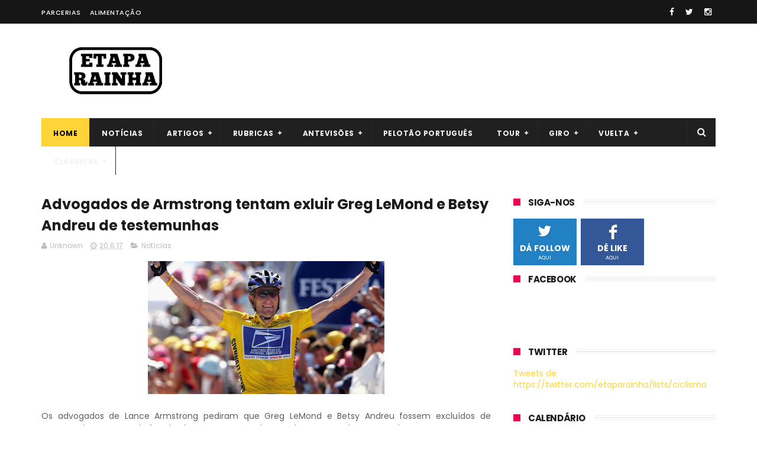

--- FILE ---
content_type: text/html; charset=UTF-8
request_url: http://www.etaparainha.com/b/stats?style=WHITE_TRANSPARENT&timeRange=ALL_TIME&token=APq4FmD3zgteRZSEgJkJJBhPQ9KIDoFPiZST0BTcMlfWD4ceF6s9RBU9M9TeXnhhdWujuZDacz4GjqQeJiTNyGZLkya95GHcyQ
body_size: 265
content:
{"total":2766828,"sparklineOptions":{"backgroundColor":{"fillOpacity":0.1,"fill":"#ffffff"},"series":[{"areaOpacity":0.3,"color":"#fff"}]},"sparklineData":[[0,31],[1,25],[2,44],[3,29],[4,56],[5,43],[6,30],[7,34],[8,47],[9,27],[10,33],[11,51],[12,21],[13,26],[14,56],[15,19],[16,50],[17,75],[18,98],[19,89],[20,100],[21,33],[22,91],[23,46],[24,23],[25,32],[26,70],[27,61],[28,90],[29,31]],"nextTickMs":900000}

--- FILE ---
content_type: text/html; charset=utf-8
request_url: https://www.google.com/recaptcha/api2/aframe
body_size: 266
content:
<!DOCTYPE HTML><html><head><meta http-equiv="content-type" content="text/html; charset=UTF-8"></head><body><script nonce="RNl-ja6an5HeUT8xnu-OSg">/** Anti-fraud and anti-abuse applications only. See google.com/recaptcha */ try{var clients={'sodar':'https://pagead2.googlesyndication.com/pagead/sodar?'};window.addEventListener("message",function(a){try{if(a.source===window.parent){var b=JSON.parse(a.data);var c=clients[b['id']];if(c){var d=document.createElement('img');d.src=c+b['params']+'&rc='+(localStorage.getItem("rc::a")?sessionStorage.getItem("rc::b"):"");window.document.body.appendChild(d);sessionStorage.setItem("rc::e",parseInt(sessionStorage.getItem("rc::e")||0)+1);localStorage.setItem("rc::h",'1769761673220');}}}catch(b){}});window.parent.postMessage("_grecaptcha_ready", "*");}catch(b){}</script></body></html>

--- FILE ---
content_type: text/javascript; charset=UTF-8
request_url: http://www.etaparainha.com/feeds/posts/default/-/Not%C3%ADcias?alt=json-in-script&max-results=3&callback=jQuery111009910333521257373_1769761667940&_=1769761667941
body_size: 6903
content:
// API callback
jQuery111009910333521257373_1769761667940({"version":"1.0","encoding":"UTF-8","feed":{"xmlns":"http://www.w3.org/2005/Atom","xmlns$openSearch":"http://a9.com/-/spec/opensearchrss/1.0/","xmlns$blogger":"http://schemas.google.com/blogger/2008","xmlns$georss":"http://www.georss.org/georss","xmlns$gd":"http://schemas.google.com/g/2005","xmlns$thr":"http://purl.org/syndication/thread/1.0","id":{"$t":"tag:blogger.com,1999:blog-4362489652873100745"},"updated":{"$t":"2026-01-27T00:46:27.075+00:00"},"category":[{"term":"Antevisões"},{"term":"Notícias"},{"term":"Tour de France"},{"term":"Giro d'Italia"},{"term":"Vuelta a España"},{"term":"Antevisões 2015"},{"term":"Antevisões 2016"},{"term":"Antevisões 2017"},{"term":"Antevisões 2018"},{"term":"Resultados"},{"term":"Antevisões 2019"},{"term":"Clássicas"},{"term":"Resultados 2015"},{"term":"Artigos"},{"term":"Antevisões 2024"},{"term":"Pelotão Português"},{"term":"Opinião"},{"term":"Antevisões 2022"},{"term":"Antevisões 2020"},{"term":"Antevisões 2023"},{"term":"Antevisões 2021"},{"term":"Clássicas Primavera"},{"term":"Análises"},{"term":"Antevisões 2025"},{"term":"Tour de France 2015"},{"term":"5 monumentos"},{"term":"Tour de France 2016"},{"term":"Análise 2016"},{"term":"ciclismo"},{"term":"Tour de France 2017"},{"term":"Tour de France 2018"},{"term":"Vuelta a España 2015"},{"term":"Clássicas de Outono"},{"term":"Giro d'Italia 2016"},{"term":"Giro d'Italia 2017"},{"term":"Análise 2017"},{"term":"Vuelta a España 2016"},{"term":"Campeonato do Mundo"},{"term":"Giro d'Italia 2018"},{"term":"Tour de France 2019"},{"term":"Análise 2014"},{"term":"Ciclistas"},{"term":"Giro d'Italia 2020"},{"term":"Vuelta a España 2017"},{"term":"Vuelta a España 2018"},{"term":"Análise 2018"},{"term":"Giro d'Italia 2019"},{"term":"Tour de France 2020"},{"term":"Tour de France 2021"},{"term":"Tour de France 2022"},{"term":"Tour de France 2023"},{"term":"análise 2015"},{"term":"Ciclismo Feminino"},{"term":"Giro d'Italia 2021"},{"term":"Giro d'Italia 2022"},{"term":"Giro d'Italia 2023"},{"term":"Giro d'Italia 2024"},{"term":"Giro d'Italia 2025"},{"term":"Volta a Portugal"},{"term":"Vuelta a España 2019"},{"term":"Vuelta a España 2022"},{"term":"Giro d'Italia 2015"},{"term":"Tour de France 2024"},{"term":"Tour de France 2025"},{"term":"Vuelta a España 2021"},{"term":"Vuelta a España 2023"},{"term":"Vuelta a España 2020"},{"term":"Alimentação"},{"term":"Volta a Portugal 2016"},{"term":"Volta a Portugal 2017"},{"term":"Antigas glórias"},{"term":"Volta a Portugal 2015"},{"term":"Vuelta a España 2024"},{"term":"Subidas míticas"},{"term":"Volta a Portugal 2019"},{"term":"Curiosidades"},{"term":"Campeonatos do mundo"},{"term":"Histórias e Curiosidades das Grandes Voltas"},{"term":"Volta a Portugal 2018"},{"term":"Época 2015"},{"term":"Crónicas"},{"term":"Tour de France Curiosidades"},{"term":"world tour"},{"term":"Antevisões 2014"},{"term":"Campeonatos do mundo 2019"},{"term":"Jogos Olímpicos"},{"term":"equipas"},{"term":"Artigos históricos"},{"term":"Campeonato da europa"},{"term":"Paris-Roubaix"},{"term":"Ciclocross"},{"term":"rui costa"},{"term":"Campeonatos do mundo 2018"},{"term":"Giro d'Italia Curiosidades"},{"term":"Giro da Lombardia"},{"term":"Jogos Olímpicos 2024"},{"term":"Campeonatos do mundo 2015"},{"term":"Campeonatos do mundo 2016"},{"term":"Campeonatos do mundo 2017"},{"term":"Doping"},{"term":"Duelos"},{"term":"Entrevistas"},{"term":"Il Lombardia"},{"term":"Jogos Olímpicos 2016"},{"term":"Jogos Olímpicos 2020"},{"term":"Parcerias"},{"term":"Volta ao Algarve"},{"term":"Época 2016"},{"term":"Campeonato do Mundo 2024"},{"term":"Campeonatos do mundo 2020"},{"term":"Campeonatos do mundo 2021"},{"term":"Campeonatos do mundo 2022"},{"term":"Campeonatos do mundo 2023"},{"term":"Campeonatos do mundo 2024"},{"term":"Contador"},{"term":"Liège-Bastogne-Liège"},{"term":"Milão-São Remo"},{"term":"Volta à Flandres"},{"term":"calendário"},{"term":"2024"},{"term":"Abril"},{"term":"Andy Schleck"},{"term":"Antevisões 2026"},{"term":"Análise 2019"},{"term":"Calendário Nacional"},{"term":"Campeonato do Mundo 2025"},{"term":"Ciclismo na TV"},{"term":"Cicloturismo"},{"term":"España"},{"term":"Facebook"},{"term":"Feliz Natal"},{"term":"Giro Dell'Emilia"},{"term":"José Azevedo"},{"term":"Marco Chagas"},{"term":"Mark Cavendish"},{"term":"Munsterland"},{"term":"Not"},{"term":"Nélson Oliveira"},{"term":"Parceria Fruut"},{"term":"Parceria MyProtein"},{"term":"Philippe Gilbert"},{"term":"Redes Sociais"},{"term":"Schleck"},{"term":"Solidariedade"},{"term":"Team sky"},{"term":"UCI"},{"term":"Volta a Portugal 2020 Especial; \nAntevisões"},{"term":"Volta a Portugal 2021"},{"term":"Volta a Portugal 2023"},{"term":"Volta a Portugal 2024"},{"term":"Volta a Portugal 2025"},{"term":"Vuelta a España 2025"},{"term":"Vuelta a España Curiosidades"},{"term":"climbing"},{"term":"cycling"},{"term":"fleche wallonne"},{"term":"giro"},{"term":"john degenkolb"},{"term":"lombardia"},{"term":"merckx"},{"term":"mezgec"},{"term":"muro de huy"},{"term":"record da hora"},{"term":"sprinter"},{"term":"subidas"},{"term":"trepadores"},{"term":"Época 2017"}],"title":{"type":"text","$t":"Etapa Rainha"},"subtitle":{"type":"html","$t":"Um blog sobre ciclismo. Aqui encontrará tudo sobre o mundo das bicicletas."},"link":[{"rel":"http://schemas.google.com/g/2005#feed","type":"application/atom+xml","href":"http:\/\/www.etaparainha.com\/feeds\/posts\/default"},{"rel":"self","type":"application/atom+xml","href":"http:\/\/www.blogger.com\/feeds\/4362489652873100745\/posts\/default\/-\/Not%C3%ADcias?alt=json-in-script\u0026max-results=3"},{"rel":"alternate","type":"text/html","href":"http:\/\/www.etaparainha.com\/search\/label\/Not%C3%ADcias"},{"rel":"hub","href":"http://pubsubhubbub.appspot.com/"},{"rel":"next","type":"application/atom+xml","href":"http:\/\/www.blogger.com\/feeds\/4362489652873100745\/posts\/default\/-\/Not%C3%ADcias\/-\/Not%C3%ADcias?alt=json-in-script\u0026start-index=4\u0026max-results=3"}],"author":[{"name":{"$t":"Bruno Dias"},"uri":{"$t":"http:\/\/www.blogger.com\/profile\/09686724897492263692"},"email":{"$t":"noreply@blogger.com"},"gd$image":{"rel":"http://schemas.google.com/g/2005#thumbnail","width":"16","height":"16","src":"https:\/\/img1.blogblog.com\/img\/b16-rounded.gif"}}],"generator":{"version":"7.00","uri":"http://www.blogger.com","$t":"Blogger"},"openSearch$totalResults":{"$t":"819"},"openSearch$startIndex":{"$t":"1"},"openSearch$itemsPerPage":{"$t":"3"},"entry":[{"id":{"$t":"tag:blogger.com,1999:blog-4362489652873100745.post-6316332568818456138"},"published":{"$t":"2020-06-20T21:23:00.001+01:00"},"updated":{"$t":"2020-06-20T21:26:14.546+01:00"},"category":[{"scheme":"http://www.blogger.com/atom/ns#","term":"Notícias"}],"title":{"type":"text","$t":"UCI define protocolo Covid-19 para regresso da competição"},"content":{"type":"html","$t":"\u003Cdiv dir=\"ltr\" style=\"text-align: left;\" trbidi=\"on\"\u003E\n\u003Cdiv class=\"separator\" style=\"clear: both; text-align: center;\"\u003E\n\u003Ca href=\"https:\/\/blogger.googleusercontent.com\/img\/b\/R29vZ2xl\/AVvXsEg2Zj352kniCPXVOLXiVH5S8B0X3GhEs2e9Rhk_pHMlBHOuRBTO-HmayCO9fTuRPoJlb2Pbh0N0OuMYVTyzKvqgoayzQGOjoQqIPKMHQd2KjLU1iG1YVg7gRm5dX091NBcGXdxhuoZTiy7K\/s1600\/Sem+T%25C3%25ADtulo.png\" imageanchor=\"1\" style=\"margin-left: 1em; margin-right: 1em;\"\u003E\u003Cimg border=\"0\" data-original-height=\"550\" data-original-width=\"550\" src=\"https:\/\/blogger.googleusercontent.com\/img\/b\/R29vZ2xl\/AVvXsEg2Zj352kniCPXVOLXiVH5S8B0X3GhEs2e9Rhk_pHMlBHOuRBTO-HmayCO9fTuRPoJlb2Pbh0N0OuMYVTyzKvqgoayzQGOjoQqIPKMHQd2KjLU1iG1YVg7gRm5dX091NBcGXdxhuoZTiy7K\/s1600\/Sem+T%25C3%25ADtulo.png\" \/\u003E\u003C\/a\u003E\u003C\/div\u003E\n\u003Cdiv class=\"separator\" style=\"clear: both; text-align: center;\"\u003E\n\u003C\/div\u003E\n\u003Cdiv style=\"text-align: justify;\"\u003E\n\u003Cbr \/\u003E\u003C\/div\u003E\n\u003Cdiv style=\"text-align: justify;\"\u003E\nA União Ciclista Internacional (UCI) publicou um protocolo onde detalha todos os procedimentos que devem ser seguidos no regresso da competição.\u003C\/div\u003E\n\u003Cdiv style=\"text-align: justify;\"\u003E\n\u003Cbr \/\u003E\u003C\/div\u003E\n\u003Cdiv style=\"text-align: justify;\"\u003E\nO documento teve em conta recomendações da Organização Mundial de Saúde e é o resultado do trabalho de um grupo liderado pelo diretor médico da UCI, Xavier Bigard com os representantes dos: ciclistas, equipas e organizadores.\u003C\/div\u003E\n\u003Cdiv style=\"text-align: justify;\"\u003E\n\u003Cb\u003EEstas medidas devem ser aplicadas em todas as corridas de homens e mulheres registradas no Calendário Internacional da UCI\u003C\/b\u003E. Qualquer prova deverá ter um Coordenador Covid-19, com as seguintes características:\u003C\/div\u003E\n\u003Cblockquote class=\"tr_bq\" style=\"text-align: justify;\"\u003E\n\"um especialista em doenças infeciosas atualizado com as diretrizes adotadas pelas autoridades nacionais, para garantir a segurança do evento. Deverá consultar regularmente a evolução da pandemia no país anfitrião.\u003Cbr \/\u003E\nEssa pessoa é responsável por determinar a fase da pandemia no período que antecede a competição e é consultada na implementação de medidas preventivas\"\u003C\/blockquote\u003E\n\u003Cdiv style=\"text-align: justify;\"\u003E\nA UCI esclarece que o protocolo:\u003C\/div\u003E\n\u003Cbr \/\u003E\n\u003Cul style=\"text-align: left;\"\u003E\n\u003Cli style=\"text-align: justify;\"\u003Epermanece dependente das leis, medidas locais e nacionais em vigor nos territórios que sediam do evento;\u003C\/li\u003E\n\u003Cli style=\"text-align: justify;\"\u003Edeve ser compreendido como parte de um processo que visa reduzir ao máximo os riscos associados à pandemia;\u003C\/li\u003E\n\u003Cli style=\"text-align: justify;\"\u003Eaplica-se principalmente a equipas (atletas e comitivas), uma vez que a gestão do público - exceto em alguns espaços definidos (zonas de largada e chegada) - ficam a encargo das autoridades locais;\u003C\/li\u003E\n\u003Cli style=\"text-align: justify;\"\u003Eserão atualizados de acordo com o desenvolvimento da situação mundial da saúde e a evolução do estado do conhecimento científico.\u003C\/li\u003E\n\u003C\/ul\u003E\n\u003Cdiv style=\"text-align: justify;\"\u003E\n\u003Cb\u003ESão três princípios gerais\u003C\/b\u003E que estão na origem do protocolo:\u003C\/div\u003E\n\u003Cdiv style=\"text-align: justify;\"\u003E\n\u003Cbr \/\u003E\u003C\/div\u003E\n\u003Cdiv style=\"text-align: justify;\"\u003E\n1. O primeiro é que cada equipa (ciclistas, comitiva e médicos) deve formar uma \u003Cb\u003E\"bolha da equipa\"\u003C\/b\u003E. Quando a corrida começa, as \"bolhas da equipas\" juntam-se para formar uma \u003Cb\u003E\"bolha de pelotão\"\u003C\/b\u003E que deve respeitar as medidas adotadas.\u003C\/div\u003E\n\u003Cdiv style=\"text-align: justify;\"\u003E\n\u003Cbr \/\u003E\u003C\/div\u003E\n\u003Cdiv style=\"text-align: justify;\"\u003E\n2. O segundo atende a \u003Cb\u003Etrês níveis da pandemia \u003C\/b\u003Ee varia de acordo com a intensidade:\u003C\/div\u003E\n\u003Cul style=\"text-align: left;\"\u003E\n\u003Cli style=\"text-align: justify;\"\u003ENível de risco “moderado”, que corresponde à fase 4 das pandemias virais, conforme definido pela OMS, com 20 a 50 casos Covid-19 declarados por semana por 100.000 habitantes;\u003C\/li\u003E\n\u003Cli style=\"text-align: justify;\"\u003ENível de risco “baixo” (fase 3 da OMS ou fase pós-pico da pandemia, correspondendo a menos de 20 casos por 100.000 habitantes por semana);\u003C\/li\u003E\n\u003Cli style=\"text-align: justify;\"\u003ENível de risco “muito baixo” (fase 1 e 2 da OMS ou fase pós-pandémica caracterizada pela ausência de casos por um período de 3-4 semanas).\u0026nbsp;\u003C\/li\u003E\n\u003C\/ul\u003E\n\u003Cdiv style=\"text-align: justify;\"\u003E\n3. O terceiro estabelece medidas consideradas obrigatórias, recomendadas ou desejadas, de acordo com a gravidade da situação epidemiológica. As medidas obrigatórias em todos os casos incluem a nomeação, por parte do organizador, da equipa responsável pelo protocolo no evento (um coordenador de Covid-19 e um médico de Covid-19), a triagem dos ciclistas pelas suas equipas (antes e durante as competições), a adaptação das zonas de risco (inscrições, zonas de alimentação, cerimónias nos finais de etapa) e o respeito do princípio da “bolha” preventivo pelas equipas nas suas acomodações e quando estão em viagem.\u003C\/div\u003E\n\u003Cdiv style=\"text-align: justify;\"\u003E\n\u003Cbr \/\u003E\u003C\/div\u003E\n\u003Cdiv style=\"text-align: justify;\"\u003E\n\u003Cdiv\u003E\nAs medidas são implementadas de acordo com o momento da competição (\u003Cb\u003Eantes, durante e depois da corrida\u003C\/b\u003E).\u003C\/div\u003E\n\u003Cdiv\u003E\n\u003Cspan style=\"background-color: white;\"\u003E\u003Cbr \/\u003E\u003C\/span\u003E\u003C\/div\u003E\n\u003Cdiv\u003E\n\u003Cspan style=\"background-color: white;\"\u003E\u003Cb\u003EAntes da corrida\u003C\/b\u003E, principalmente a nomeação de um coordenador de Covid-19 que faz parte do comité organizador e a aplicação de regras de acomodação nos hotéis compatíveis de forma a respeitarem a 'bolha da equipa'.\u003C\/span\u003E\u003C\/div\u003E\n\u003Cdiv\u003E\n\u003Cspan style=\"background-color: white;\"\u003ETambém durante os dias que antecedem o evento, serão implementadas medidas relativas, entre outras, a uma estratégia de rastreamento para portadores do vírus. Como os cavaleiros e funcionários formando uma 'bolha da equipa', é necessário verificar previamente a ausência de portadores assintomáticos do vírus.\u0026nbsp;É necessário que as equipas implementem um programa de testagem, com o objetivo de detetar\u0026nbsp;todos os portadores do vírus.\u0026nbsp;\u003C\/span\u003E\u003C\/div\u003E\n\u003Cdiv\u003E\n\u003Cspan style=\"background-color: white;\"\u003E\u003Cbr \/\u003E\u003C\/span\u003E\u003C\/div\u003E\n\u003Cdiv\u003E\n\u003Cspan style=\"background-color: white;\"\u003E\u003Cb\u003EDurante a corrida\u003C\/b\u003E, os pilotos seguirão um protocolo de monitoramento médico diário. Serão impostas medidas de distanciamento social entre a \"bolha do pelotão\" e as 'bolhas da equipa', por um lado, e a organização da prova, comunicação social\u0026nbsp;e público. Apesar de todas as medidas de prevenção, o gerenciamento de um caso suspeito de Covid-19 durante a corrida deve ser planeado. Nesse caso, o médico da equipa faz contato direto com o médico de Covid-19 da organização e este reencaminha o paciente para o centro Covid-19 mais próximo. A medidas obrigatórias serão aplicadas de acordo com as regras nacionais, tanto aos 'casos suspeitos' como às pessoas que tiveram em estreito contacto com o paciente.\u003C\/span\u003E\u003C\/div\u003E\n\u003Cdiv\u003E\n\u003Cspan style=\"background-color: white;\"\u003E\u003Cbr \/\u003E\u003C\/span\u003E\u003C\/div\u003E\n\u003Cdiv\u003E\n\u003Cspan style=\"background-color: white;\"\u003E\u003Cb\u003EApós a corrida\u003C\/b\u003E, as ações focam-se sobretudo na adaptação que os organizadores deverão aplicar na cerimónia final. O protocolo relativo ao pessoal da antidopagem será de responsabilidade da UCI.\u003C\/span\u003E\u003C\/div\u003E\n\u003Cdiv\u003E\n\u003Cbr \/\u003E\u003C\/div\u003E\n\u003C\/div\u003E\n\u003C\/div\u003E\n"},"link":[{"rel":"replies","type":"application/atom+xml","href":"http:\/\/www.etaparainha.com\/feeds\/6316332568818456138\/comments\/default","title":"Enviar feedback"},{"rel":"replies","type":"text/html","href":"http:\/\/www.etaparainha.com\/2020\/06\/uci-define-protocolo-covid-19-para.html#comment-form","title":"0 Comentários"},{"rel":"edit","type":"application/atom+xml","href":"http:\/\/www.blogger.com\/feeds\/4362489652873100745\/posts\/default\/6316332568818456138"},{"rel":"self","type":"application/atom+xml","href":"http:\/\/www.blogger.com\/feeds\/4362489652873100745\/posts\/default\/6316332568818456138"},{"rel":"alternate","type":"text/html","href":"http:\/\/www.etaparainha.com\/2020\/06\/uci-define-protocolo-covid-19-para.html","title":"UCI define protocolo Covid-19 para regresso da competição"}],"author":[{"name":{"$t":"Bruno Dias"},"uri":{"$t":"http:\/\/www.blogger.com\/profile\/09686724897492263692"},"email":{"$t":"noreply@blogger.com"},"gd$image":{"rel":"http://schemas.google.com/g/2005#thumbnail","width":"16","height":"16","src":"https:\/\/img1.blogblog.com\/img\/b16-rounded.gif"}}],"media$thumbnail":{"xmlns$media":"http://search.yahoo.com/mrss/","url":"https:\/\/blogger.googleusercontent.com\/img\/b\/R29vZ2xl\/AVvXsEg2Zj352kniCPXVOLXiVH5S8B0X3GhEs2e9Rhk_pHMlBHOuRBTO-HmayCO9fTuRPoJlb2Pbh0N0OuMYVTyzKvqgoayzQGOjoQqIPKMHQd2KjLU1iG1YVg7gRm5dX091NBcGXdxhuoZTiy7K\/s72-c\/Sem+T%25C3%25ADtulo.png","height":"72","width":"72"},"thr$total":{"$t":"0"}},{"id":{"$t":"tag:blogger.com,1999:blog-4362489652873100745.post-8074009104598233642"},"published":{"$t":"2019-01-30T09:43:00.000+00:00"},"updated":{"$t":"2019-01-30T09:43:07.736+00:00"},"category":[{"scheme":"http://www.blogger.com/atom/ns#","term":"Notícias"}],"title":{"type":"text","$t":"Iljo Keisse (Deceuninck-QuickStep) expulso da Vuelta a San Juan"},"content":{"type":"html","$t":"\u003Cdiv dir=\"ltr\" style=\"text-align: left;\" trbidi=\"on\"\u003E\n\u003Ctable align=\"center\" cellpadding=\"0\" cellspacing=\"0\" class=\"tr-caption-container\" style=\"margin-left: auto; margin-right: auto; text-align: center;\"\u003E\u003Ctbody\u003E\n\u003Ctr\u003E\u003Ctd style=\"text-align: center;\"\u003E\u003Ca href=\"https:\/\/blogger.googleusercontent.com\/img\/b\/R29vZ2xl\/AVvXsEhAP35b-MFAUUDpXBwgckyrAs_-I5_IC9WShjcmIZDHjc_T1hikF58okYFfqsoRNgWIpvbIUwe9tx4wlhlL5NgzoM0cvDsLapiElrgzq_m8myfxGyIRYsyyI5eDDIfQjDWCFZBBBQ2vBzsx\/s1600\/Comunicado.jpg\" imageanchor=\"1\" style=\"margin-left: auto; margin-right: auto;\"\u003E\u003Cimg border=\"0\" data-original-height=\"545\" data-original-width=\"848\" height=\"411\" src=\"https:\/\/blogger.googleusercontent.com\/img\/b\/R29vZ2xl\/AVvXsEhAP35b-MFAUUDpXBwgckyrAs_-I5_IC9WShjcmIZDHjc_T1hikF58okYFfqsoRNgWIpvbIUwe9tx4wlhlL5NgzoM0cvDsLapiElrgzq_m8myfxGyIRYsyyI5eDDIfQjDWCFZBBBQ2vBzsx\/s640\/Comunicado.jpg\" width=\"640\" \/\u003E\u003C\/a\u003E\u003C\/td\u003E\u003C\/tr\u003E\n\u003Ctr\u003E\u003Ctd class=\"tr-caption\" style=\"text-align: center;\"\u003EComunicado da organização da Vuelta a San Juan\u003C\/td\u003E\u003C\/tr\u003E\n\u003C\/tbody\u003E\u003C\/table\u003E\n\u003Cdiv style=\"text-align: justify;\"\u003E\n\u003Cbr \/\u003EOs organizadores da Vuelta a San Juan, El Pedal Club Olimpia, decidiram expulsar Iljo Keisse (Deceuninck-QuickStep) da prova por \"comportamento que prejudicou a reputação e a honra da Vuelta a San Juan, da UCI e do ciclismo em geral\".\u003Cbr \/\u003E\u003Cbr \/\u003EOntem falamos do sucedido (podem ler a notícia completa \u003Ca href=\"http:\/\/www.etaparainha.com\/2019\/01\/iljo-keisse-deceuninck-quickstep.html\"\u003EAQUI\u003C\/a\u003E) mas, muito resumidamente,Iljo Keisse foi acusado de assédio sexual depois de uma mulher ter pedido para tirar uma foto com ele e alguns colegas de equipa. Nessa foto, Keisse aparece a simular o acto sexual por trás da mulher.\u003Cbr \/\u003EO ciclista apresentou um pedido de desculpas que se pode ler nos seus perfis nas redes sociais (ver imagem abaixo).\u003C\/div\u003E\n\u003Cdiv style=\"text-align: justify;\"\u003E\n\u003Cbr \/\u003E\u003C\/div\u003E\n\u003Cdiv class=\"separator\" style=\"clear: both; text-align: center;\"\u003E\n\u003Ca href=\"https:\/\/blogger.googleusercontent.com\/img\/b\/R29vZ2xl\/AVvXsEia2r_TClrNIMesg4-OEAwhUkYWZsEyMugyg49U34l4ulinwuESO-zlXf8Kv9DzTrl9tP1TVXPYfo-vGBzDW0qx4qb-2xi1hwhvcQwJ07c-TNbwcCAGd8BuJYboWNFlLlg9-J9U3JlBEAAm\/s1600\/desculpas.jpg\" imageanchor=\"1\"\u003E\u003Cimg border=\"0\" data-original-height=\"590\" data-original-width=\"293\" src=\"https:\/\/blogger.googleusercontent.com\/img\/b\/R29vZ2xl\/AVvXsEia2r_TClrNIMesg4-OEAwhUkYWZsEyMugyg49U34l4ulinwuESO-zlXf8Kv9DzTrl9tP1TVXPYfo-vGBzDW0qx4qb-2xi1hwhvcQwJ07c-TNbwcCAGd8BuJYboWNFlLlg9-J9U3JlBEAAm\/s1600\/desculpas.jpg\" \/\u003E\u003C\/a\u003E\u003C\/div\u003E\n\u003Cdiv style=\"text-align: justify;\"\u003E\n\u003C\/div\u003E\n\u003Cdiv style=\"text-align: justify;\"\u003E\n\u003Cbr \/\u003EKeisse ainda alinhou na 3ª etapa da prova, um contra-relógio individual que foi ganho pelo seu colega de equipa, Julian Alaphilippe, tendo completado o mesmo na 29ª posição. Depois de regressado ao hotel, a organização da prova divulgou um comunicado onde davam a conhecer a sua expulsão. \u003Cbr \/\u003E\u003Cbr \/\u003EIljo Keisse foi também presente a um juíz, após a ofendida ter apresentado queixa na polícia. O ciclista foi multado em 3000 pesos (cerca de 70€). \u003Cbr \/\u003E\u003C\/div\u003E\n\u003C\/div\u003E\n"},"link":[{"rel":"replies","type":"application/atom+xml","href":"http:\/\/www.etaparainha.com\/feeds\/8074009104598233642\/comments\/default","title":"Enviar feedback"},{"rel":"replies","type":"text/html","href":"http:\/\/www.etaparainha.com\/2019\/01\/iljo-keisse-deceuninck-quickstep_30.html#comment-form","title":"0 Comentários"},{"rel":"edit","type":"application/atom+xml","href":"http:\/\/www.blogger.com\/feeds\/4362489652873100745\/posts\/default\/8074009104598233642"},{"rel":"self","type":"application/atom+xml","href":"http:\/\/www.blogger.com\/feeds\/4362489652873100745\/posts\/default\/8074009104598233642"},{"rel":"alternate","type":"text/html","href":"http:\/\/www.etaparainha.com\/2019\/01\/iljo-keisse-deceuninck-quickstep_30.html","title":"Iljo Keisse (Deceuninck-QuickStep) expulso da Vuelta a San Juan"}],"author":[{"name":{"$t":"Unknown"},"email":{"$t":"noreply@blogger.com"},"gd$image":{"rel":"http://schemas.google.com/g/2005#thumbnail","width":"16","height":"16","src":"https:\/\/img1.blogblog.com\/img\/b16-rounded.gif"}}],"media$thumbnail":{"xmlns$media":"http://search.yahoo.com/mrss/","url":"https:\/\/blogger.googleusercontent.com\/img\/b\/R29vZ2xl\/AVvXsEhAP35b-MFAUUDpXBwgckyrAs_-I5_IC9WShjcmIZDHjc_T1hikF58okYFfqsoRNgWIpvbIUwe9tx4wlhlL5NgzoM0cvDsLapiElrgzq_m8myfxGyIRYsyyI5eDDIfQjDWCFZBBBQ2vBzsx\/s72-c\/Comunicado.jpg","height":"72","width":"72"},"thr$total":{"$t":"0"}},{"id":{"$t":"tag:blogger.com,1999:blog-4362489652873100745.post-3342030646720157567"},"published":{"$t":"2019-01-29T11:59:00.004+00:00"},"updated":{"$t":"2019-01-29T12:01:12.059+00:00"},"category":[{"scheme":"http://www.blogger.com/atom/ns#","term":"Notícias"}],"title":{"type":"text","$t":"Iljo Keisse (Deceuninck-QuickStep) acusado de assédio sexual"},"content":{"type":"html","$t":"\u003Cdiv dir=\"ltr\" style=\"text-align: left;\" trbidi=\"on\"\u003E\n\u003Ctable align=\"center\" cellpadding=\"0\" cellspacing=\"0\" class=\"tr-caption-container\" style=\"margin-left: auto; margin-right: auto; text-align: center;\"\u003E\u003Ctbody\u003E\n\u003Ctr\u003E\u003Ctd style=\"text-align: center;\"\u003E\u003Ca href=\"https:\/\/blogger.googleusercontent.com\/img\/b\/R29vZ2xl\/AVvXsEhb5-KDTnqL3PYD-KekmhMeKMFugm-w2Y7i2fJIJ221IqU_rKPTYncELn6-f3xgOVvfN1dxm0qzDDT295EiQLY5O9kj8c2WyTX3uDqIcPktK-iC4bGLPAV-A7H5frdiPMORoO1VzQPci4Mv\/s1600\/foto.jpg\" imageanchor=\"1\" style=\"margin-left: auto; margin-right: auto;\"\u003E\u003Cimg border=\"0\" data-original-height=\"395\" data-original-width=\"670\" height=\"377\" src=\"https:\/\/blogger.googleusercontent.com\/img\/b\/R29vZ2xl\/AVvXsEhb5-KDTnqL3PYD-KekmhMeKMFugm-w2Y7i2fJIJ221IqU_rKPTYncELn6-f3xgOVvfN1dxm0qzDDT295EiQLY5O9kj8c2WyTX3uDqIcPktK-iC4bGLPAV-A7H5frdiPMORoO1VzQPci4Mv\/s640\/foto.jpg\" width=\"640\" \/\u003E\u003C\/a\u003E\u003C\/td\u003E\u003C\/tr\u003E\n\u003Ctr\u003E\u003Ctd class=\"tr-caption\" style=\"text-align: center;\"\u003EA foto que resultou em acusação de assédio sexual (Fonte: Telesol Diario)\u003C\/td\u003E\u003C\/tr\u003E\n\u003C\/tbody\u003E\u003C\/table\u003E\n\u003Cdiv style=\"text-align: justify;\"\u003E\nO ciclista Iljo Keisse da Deceuninck-QuickStep foi acusado de assédio sexual. Tudo aconteceu na Argentina onde está a decorrer a Vuelta a San Juan. Uma mulher pediu para tirar uma foto com alguns elementos da equipa, grupo do qual fazia parte Keisse, e o ciclista posou de forma considerada obscena para a foto, fingiu um ato sexual por trás dela e, segundo a própria, \"tocou-lhe com os genitais\".\u003Cbr \/\u003E\n\u003Cbr \/\u003E\nA mulher apresentou queixa contra Keisse por assédio e o belga já foi notificado para comparecer perante a justiça de forma a serem esclarecidos os factos. \u003Cbr \/\u003E\n\u003Cblockquote class=\"tr_bq\"\u003E\n\"Estou muito zangada. Eles faltaram-me ao respeito, eu estava a trabalhar, pedi uma foto e eles faltaram-me ao respeito. Já falei com os meus advogados para ver o que podemos fazer\".\u003C\/blockquote\u003E\n\u003Cblockquote class=\"tr_bq\"\u003E\n\"Eles não podem vir para outro país e tratar as mulheres como objectos, como algo insignificante e sem valor. Estamos na Argentina e ele não pode vir para cá fazer o que lhe apetece. Espero que pelo menos o sancionem ou o chamem à atenção.\"\u003C\/blockquote\u003E\n\u003C\/div\u003E\n\u003C\/div\u003E\n"},"link":[{"rel":"replies","type":"application/atom+xml","href":"http:\/\/www.etaparainha.com\/feeds\/3342030646720157567\/comments\/default","title":"Enviar feedback"},{"rel":"replies","type":"text/html","href":"http:\/\/www.etaparainha.com\/2019\/01\/iljo-keisse-deceuninck-quickstep.html#comment-form","title":"0 Comentários"},{"rel":"edit","type":"application/atom+xml","href":"http:\/\/www.blogger.com\/feeds\/4362489652873100745\/posts\/default\/3342030646720157567"},{"rel":"self","type":"application/atom+xml","href":"http:\/\/www.blogger.com\/feeds\/4362489652873100745\/posts\/default\/3342030646720157567"},{"rel":"alternate","type":"text/html","href":"http:\/\/www.etaparainha.com\/2019\/01\/iljo-keisse-deceuninck-quickstep.html","title":"Iljo Keisse (Deceuninck-QuickStep) acusado de assédio sexual"}],"author":[{"name":{"$t":"Unknown"},"email":{"$t":"noreply@blogger.com"},"gd$image":{"rel":"http://schemas.google.com/g/2005#thumbnail","width":"16","height":"16","src":"https:\/\/img1.blogblog.com\/img\/b16-rounded.gif"}}],"media$thumbnail":{"xmlns$media":"http://search.yahoo.com/mrss/","url":"https:\/\/blogger.googleusercontent.com\/img\/b\/R29vZ2xl\/AVvXsEhb5-KDTnqL3PYD-KekmhMeKMFugm-w2Y7i2fJIJ221IqU_rKPTYncELn6-f3xgOVvfN1dxm0qzDDT295EiQLY5O9kj8c2WyTX3uDqIcPktK-iC4bGLPAV-A7H5frdiPMORoO1VzQPci4Mv\/s72-c\/foto.jpg","height":"72","width":"72"},"thr$total":{"$t":"0"}}]}});